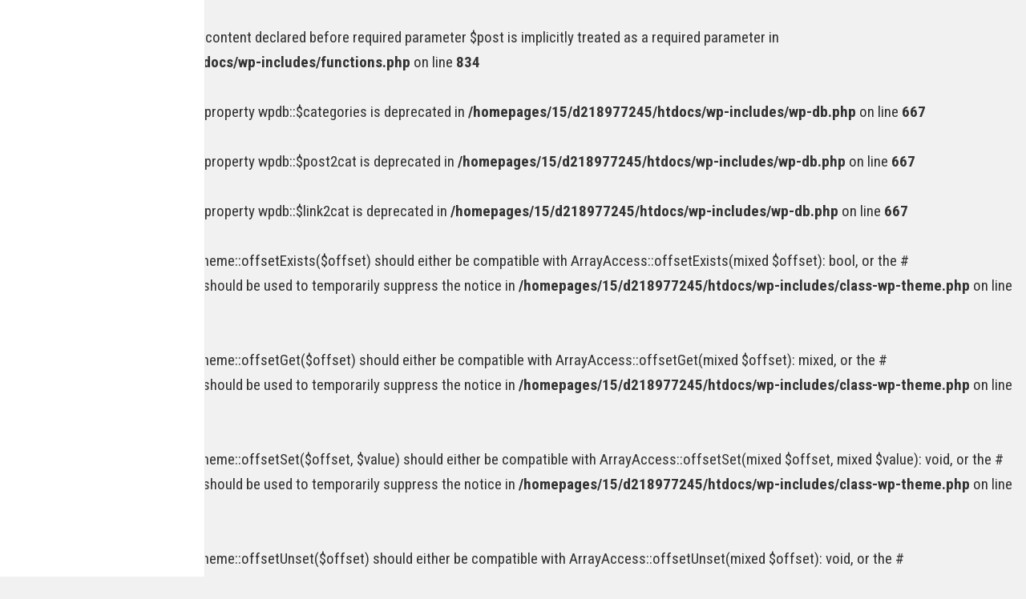

--- FILE ---
content_type: text/html; charset=UTF-8
request_url: http://www.islamscifi.com/tag/arab-science-fiction/
body_size: 6576
content:
<br />
<b>Deprecated</b>:  Optional parameter $content declared before required parameter $post is implicitly treated as a required parameter in <b>/homepages/15/d218977245/htdocs/wp-includes/functions.php</b> on line <b>834</b><br />
<br />
<b>Deprecated</b>:  Creation of dynamic property wpdb::$categories is deprecated in <b>/homepages/15/d218977245/htdocs/wp-includes/wp-db.php</b> on line <b>667</b><br />
<br />
<b>Deprecated</b>:  Creation of dynamic property wpdb::$post2cat is deprecated in <b>/homepages/15/d218977245/htdocs/wp-includes/wp-db.php</b> on line <b>667</b><br />
<br />
<b>Deprecated</b>:  Creation of dynamic property wpdb::$link2cat is deprecated in <b>/homepages/15/d218977245/htdocs/wp-includes/wp-db.php</b> on line <b>667</b><br />
<br />
<b>Deprecated</b>:  Return type of WP_Theme::offsetExists($offset) should either be compatible with ArrayAccess::offsetExists(mixed $offset): bool, or the #[\ReturnTypeWillChange] attribute should be used to temporarily suppress the notice in <b>/homepages/15/d218977245/htdocs/wp-includes/class-wp-theme.php</b> on line <b>554</b><br />
<br />
<b>Deprecated</b>:  Return type of WP_Theme::offsetGet($offset) should either be compatible with ArrayAccess::offsetGet(mixed $offset): mixed, or the #[\ReturnTypeWillChange] attribute should be used to temporarily suppress the notice in <b>/homepages/15/d218977245/htdocs/wp-includes/class-wp-theme.php</b> on line <b>595</b><br />
<br />
<b>Deprecated</b>:  Return type of WP_Theme::offsetSet($offset, $value) should either be compatible with ArrayAccess::offsetSet(mixed $offset, mixed $value): void, or the #[\ReturnTypeWillChange] attribute should be used to temporarily suppress the notice in <b>/homepages/15/d218977245/htdocs/wp-includes/class-wp-theme.php</b> on line <b>533</b><br />
<br />
<b>Deprecated</b>:  Return type of WP_Theme::offsetUnset($offset) should either be compatible with ArrayAccess::offsetUnset(mixed $offset): void, or the #[\ReturnTypeWillChange] attribute should be used to temporarily suppress the notice in <b>/homepages/15/d218977245/htdocs/wp-includes/class-wp-theme.php</b> on line <b>542</b><br />
<br />
<b>Warning</b>:  Private methods cannot be final as they are never overridden by other classes in <b>/homepages/15/d218977245/htdocs/wp-includes/class-wp-session-tokens.php</b> on line <b>69</b><br />
<br />
<b>Deprecated</b>:  Using ${var} in strings is deprecated, use {$var} instead in <b>/homepages/15/d218977245/htdocs/wp-includes/comment-template.php</b> on line <b>1716</b><br />
<br />
<b>Deprecated</b>:  Optional parameter $object_id declared before required parameter $taxonomy is implicitly treated as a required parameter in <b>/homepages/15/d218977245/htdocs/wp-includes/nav-menu.php</b> on line <b>1061</b><br />
<br />
<b>Deprecated</b>:  Return type of WP_REST_Request::offsetExists($offset) should either be compatible with ArrayAccess::offsetExists(mixed $offset): bool, or the #[\ReturnTypeWillChange] attribute should be used to temporarily suppress the notice in <b>/homepages/15/d218977245/htdocs/wp-includes/rest-api/class-wp-rest-request.php</b> on line <b>920</b><br />
<br />
<b>Deprecated</b>:  Return type of WP_REST_Request::offsetGet($offset) should either be compatible with ArrayAccess::offsetGet(mixed $offset): mixed, or the #[\ReturnTypeWillChange] attribute should be used to temporarily suppress the notice in <b>/homepages/15/d218977245/htdocs/wp-includes/rest-api/class-wp-rest-request.php</b> on line <b>940</b><br />
<br />
<b>Deprecated</b>:  Return type of WP_REST_Request::offsetSet($offset, $value) should either be compatible with ArrayAccess::offsetSet(mixed $offset, mixed $value): void, or the #[\ReturnTypeWillChange] attribute should be used to temporarily suppress the notice in <b>/homepages/15/d218977245/htdocs/wp-includes/rest-api/class-wp-rest-request.php</b> on line <b>952</b><br />
<br />
<b>Deprecated</b>:  Return type of WP_REST_Request::offsetUnset($offset) should either be compatible with ArrayAccess::offsetUnset(mixed $offset): void, or the #[\ReturnTypeWillChange] attribute should be used to temporarily suppress the notice in <b>/homepages/15/d218977245/htdocs/wp-includes/rest-api/class-wp-rest-request.php</b> on line <b>963</b><br />
<br />
<b>Deprecated</b>:  Optional parameter $block_name declared before required parameter $block_content is implicitly treated as a required parameter in <b>/homepages/15/d218977245/htdocs/wp-includes/blocks.php</b> on line <b>191</b><br />
<br />
<b>Deprecated</b>:  Creation of dynamic property WP_Block_Type::$category is deprecated in <b>/homepages/15/d218977245/htdocs/wp-includes/class-wp-block-type.php</b> on line <b>189</b><br />
<br />
<b>Deprecated</b>:  Creation of dynamic property WP_Block_Type::$category is deprecated in <b>/homepages/15/d218977245/htdocs/wp-includes/class-wp-block-type.php</b> on line <b>189</b><br />
<br />
<b>Deprecated</b>:  Creation of dynamic property WP_Block_Type::$icon is deprecated in <b>/homepages/15/d218977245/htdocs/wp-includes/class-wp-block-type.php</b> on line <b>189</b><br />
<br />
<b>Deprecated</b>:  trim(): Passing null to parameter #1 ($string) of type string is deprecated in <b>/homepages/15/d218977245/htdocs/wp-includes/class-wp.php</b> on line <b>173</b><br />
<br />
<b>Deprecated</b>:  ltrim(): Passing null to parameter #1 ($string) of type string is deprecated in <b>/homepages/15/d218977245/htdocs/wp-includes/wp-db.php</b> on line <b>2975</b><br />
<br />
<b>Deprecated</b>:  Creation of dynamic property WP_Term::$object_id is deprecated in <b>/homepages/15/d218977245/htdocs/wp-includes/class-wp-term.php</b> on line <b>198</b><br />
<br />
<b>Deprecated</b>:  Creation of dynamic property WP_Term::$object_id is deprecated in <b>/homepages/15/d218977245/htdocs/wp-includes/class-wp-term.php</b> on line <b>198</b><br />
<br />
<b>Deprecated</b>:  Creation of dynamic property WP_Term::$object_id is deprecated in <b>/homepages/15/d218977245/htdocs/wp-includes/class-wp-term.php</b> on line <b>198</b><br />
<br />
<b>Deprecated</b>:  Creation of dynamic property WP_Term::$object_id is deprecated in <b>/homepages/15/d218977245/htdocs/wp-includes/class-wp-term.php</b> on line <b>198</b><br />
<br />
<b>Deprecated</b>:  Creation of dynamic property WP_Term::$object_id is deprecated in <b>/homepages/15/d218977245/htdocs/wp-includes/class-wp-term.php</b> on line <b>198</b><br />
<br />
<b>Deprecated</b>:  Creation of dynamic property WP_Term::$object_id is deprecated in <b>/homepages/15/d218977245/htdocs/wp-includes/class-wp-term.php</b> on line <b>198</b><br />
<br />
<b>Deprecated</b>:  Creation of dynamic property WP_Term::$object_id is deprecated in <b>/homepages/15/d218977245/htdocs/wp-includes/class-wp-term.php</b> on line <b>198</b><br />
<br />
<b>Deprecated</b>:  Creation of dynamic property WP_Term::$object_id is deprecated in <b>/homepages/15/d218977245/htdocs/wp-includes/class-wp-term.php</b> on line <b>198</b><br />
<br />
<b>Deprecated</b>:  Creation of dynamic property WP_Term::$object_id is deprecated in <b>/homepages/15/d218977245/htdocs/wp-includes/class-wp-term.php</b> on line <b>198</b><br />
<br />
<b>Deprecated</b>:  Creation of dynamic property WP_Term::$object_id is deprecated in <b>/homepages/15/d218977245/htdocs/wp-includes/class-wp-term.php</b> on line <b>198</b><br />
<br />
<b>Deprecated</b>:  Creation of dynamic property WP_Term::$object_id is deprecated in <b>/homepages/15/d218977245/htdocs/wp-includes/class-wp-term.php</b> on line <b>198</b><br />
<br />
<b>Deprecated</b>:  Creation of dynamic property WP_Term::$object_id is deprecated in <b>/homepages/15/d218977245/htdocs/wp-includes/class-wp-term.php</b> on line <b>198</b><br />
<br />
<b>Deprecated</b>:  Creation of dynamic property WP_Term::$object_id is deprecated in <b>/homepages/15/d218977245/htdocs/wp-includes/class-wp-term.php</b> on line <b>198</b><br />
<br />
<b>Deprecated</b>:  Creation of dynamic property WP_Term::$object_id is deprecated in <b>/homepages/15/d218977245/htdocs/wp-includes/class-wp-term.php</b> on line <b>198</b><br />
<br />
<b>Deprecated</b>:  Creation of dynamic property WP_Term::$object_id is deprecated in <b>/homepages/15/d218977245/htdocs/wp-includes/class-wp-term.php</b> on line <b>198</b><br />
<br />
<b>Deprecated</b>:  Creation of dynamic property WP_Term::$object_id is deprecated in <b>/homepages/15/d218977245/htdocs/wp-includes/class-wp-term.php</b> on line <b>198</b><br />
<br />
<b>Deprecated</b>:  Creation of dynamic property WP_Term::$object_id is deprecated in <b>/homepages/15/d218977245/htdocs/wp-includes/class-wp-term.php</b> on line <b>198</b><br />
<br />
<b>Deprecated</b>:  Creation of dynamic property WP_Post::$post_category is deprecated in <b>/homepages/15/d218977245/htdocs/wp-includes/class-wp-post.php</b> on line <b>266</b><br />
<br />
<b>Deprecated</b>:  Creation of dynamic property WP_Post::$post_category is deprecated in <b>/homepages/15/d218977245/htdocs/wp-includes/class-wp-post.php</b> on line <b>266</b><br />
<!DOCTYPE html>
<html lang="en-US" class="no-js">
<head>
	<meta charset="UTF-8">
	<meta name="viewport" content="width=device-width">
	<link rel="profile" href="http://gmpg.org/xfn/11">
	<link rel="pingback" href="http://www.islamscifi.com/xmlrpc.php">
		<meta name = "viewport" content = "user-scalable=no, width=device-width">
		<meta name="apple-mobile-web-app-capable" content="yes" />
	<script>(function(html){html.className = html.className.replace(/\bno-js\b/,'js')})(document.documentElement);</script>
<title>Page not found &#8211; Islam and Science Fiction</title>
<link rel='dns-prefetch' href='//www.islamscifi.com' />
<link rel='dns-prefetch' href='//fonts.googleapis.com' />
<link rel='dns-prefetch' href='//s.w.org' />
<link rel="alternate" type="application/rss+xml" title="Islam and Science Fiction &raquo; Feed" href="http://www.islamscifi.com/feed/" />
<link rel="alternate" type="application/rss+xml" title="Islam and Science Fiction &raquo; Comments Feed" href="http://www.islamscifi.com/comments/feed/" />
		<script type="text/javascript">
			window._wpemojiSettings = {"baseUrl":"https:\/\/s.w.org\/images\/core\/emoji\/12.0.0-1\/72x72\/","ext":".png","svgUrl":"https:\/\/s.w.org\/images\/core\/emoji\/12.0.0-1\/svg\/","svgExt":".svg","source":{"concatemoji":"http:\/\/www.islamscifi.com\/wp-includes\/js\/wp-emoji-release.min.js?ver=5.4.18"}};
			/*! This file is auto-generated */
			!function(e,a,t){var n,r,o,i=a.createElement("canvas"),p=i.getContext&&i.getContext("2d");function s(e,t){var a=String.fromCharCode;p.clearRect(0,0,i.width,i.height),p.fillText(a.apply(this,e),0,0);e=i.toDataURL();return p.clearRect(0,0,i.width,i.height),p.fillText(a.apply(this,t),0,0),e===i.toDataURL()}function c(e){var t=a.createElement("script");t.src=e,t.defer=t.type="text/javascript",a.getElementsByTagName("head")[0].appendChild(t)}for(o=Array("flag","emoji"),t.supports={everything:!0,everythingExceptFlag:!0},r=0;r<o.length;r++)t.supports[o[r]]=function(e){if(!p||!p.fillText)return!1;switch(p.textBaseline="top",p.font="600 32px Arial",e){case"flag":return s([127987,65039,8205,9895,65039],[127987,65039,8203,9895,65039])?!1:!s([55356,56826,55356,56819],[55356,56826,8203,55356,56819])&&!s([55356,57332,56128,56423,56128,56418,56128,56421,56128,56430,56128,56423,56128,56447],[55356,57332,8203,56128,56423,8203,56128,56418,8203,56128,56421,8203,56128,56430,8203,56128,56423,8203,56128,56447]);case"emoji":return!s([55357,56424,55356,57342,8205,55358,56605,8205,55357,56424,55356,57340],[55357,56424,55356,57342,8203,55358,56605,8203,55357,56424,55356,57340])}return!1}(o[r]),t.supports.everything=t.supports.everything&&t.supports[o[r]],"flag"!==o[r]&&(t.supports.everythingExceptFlag=t.supports.everythingExceptFlag&&t.supports[o[r]]);t.supports.everythingExceptFlag=t.supports.everythingExceptFlag&&!t.supports.flag,t.DOMReady=!1,t.readyCallback=function(){t.DOMReady=!0},t.supports.everything||(n=function(){t.readyCallback()},a.addEventListener?(a.addEventListener("DOMContentLoaded",n,!1),e.addEventListener("load",n,!1)):(e.attachEvent("onload",n),a.attachEvent("onreadystatechange",function(){"complete"===a.readyState&&t.readyCallback()})),(n=t.source||{}).concatemoji?c(n.concatemoji):n.wpemoji&&n.twemoji&&(c(n.twemoji),c(n.wpemoji)))}(window,document,window._wpemojiSettings);
		</script>
		<style type="text/css">
img.wp-smiley,
img.emoji {
	display: inline !important;
	border: none !important;
	box-shadow: none !important;
	height: 1em !important;
	width: 1em !important;
	margin: 0 .07em !important;
	vertical-align: -0.1em !important;
	background: none !important;
	padding: 0 !important;
}
</style>
	<link rel='stylesheet' id='wp-block-library-css'  href='http://www.islamscifi.com/wp-includes/css/dist/block-library/style.min.css?ver=5.4.18' type='text/css' media='all' />
<link rel='stylesheet' id='diamond-googleFonts-css'  href='//fonts.googleapis.com/css?family=Roboto+Condensed%3A400%2C300%2C700&#038;ver=5.4.18' type='text/css' media='all' />
<link rel='stylesheet' id='diamond-genericons-css'  href='http://www.islamscifi.com/wp-content/themes/diamond/genericons/genericons.css?ver=3.2' type='text/css' media='all' />
<link rel='stylesheet' id='diamond-font-awesome-css'  href='http://www.islamscifi.com/wp-content/themes/diamond/font-awesome/font-awesome.css?ver=3.2' type='text/css' media='all' />
<link rel='stylesheet' id='diamond-style-css'  href='http://www.islamscifi.com/wp-content/themes/diamond/style.css?ver=5.4.18' type='text/css' media='all' />
<!--[if lt IE 9]>
<link rel='stylesheet' id='diamond-ie-css'  href='http://www.islamscifi.com/wp-content/themes/diamond/css/ie.css?ver=20141010' type='text/css' media='all' />
<![endif]-->
<!--[if lt IE 8]>
<link rel='stylesheet' id='diamond-ie7-css'  href='http://www.islamscifi.com/wp-content/themes/diamond/css/ie7.css?ver=20141010' type='text/css' media='all' />
<![endif]-->
<script type='text/javascript' src='http://www.islamscifi.com/wp-includes/js/jquery/jquery.js?ver=1.12.4-wp'></script>
<script type='text/javascript' src='http://www.islamscifi.com/wp-includes/js/jquery/jquery-migrate.min.js?ver=1.4.1'></script>
<script type='text/javascript' src='http://www.islamscifi.com/wp-content/themes/diamond/js/menu.js?ver=20151014'></script>
<link rel='https://api.w.org/' href='http://www.islamscifi.com/wp-json/' />
<link rel="EditURI" type="application/rsd+xml" title="RSD" href="http://www.islamscifi.com/xmlrpc.php?rsd" />
<link rel="wlwmanifest" type="application/wlwmanifest+xml" href="http://www.islamscifi.com/wp-includes/wlwmanifest.xml" /> 
<meta name="generator" content="WordPress 5.4.18" />
</head>

<body class="error404">
<div id="page" class="hfeed site">
	<a class="skip-link screen-reader-text" href="#content">Skip to content</a>

	<div id="sidebar" class="sidebar">
		<header id="masthead" class="site-header" role="banner">
			<div class="site-branding">
				                <h1 class="site-title"><a href="http://www.islamscifi.com/" rel="home">Islam and Science Fiction</a></h1>
                <p class="site-description">On Science Fiction, Islam and Muslims</p>
                				<button class="secondary-toggle">Menu and widgets</button>
			</div><!-- .site-branding -->
		</header><!-- .site-header -->
			<div id="secondary" class="secondary">

					<nav id="site-navigation" class="main-navigation" role="navigation">
				<br />
<b>Deprecated</b>:  ltrim(): Passing null to parameter #1 ($string) of type string is deprecated in <b>/homepages/15/d218977245/htdocs/wp-includes/wp-db.php</b> on line <b>2975</b><br />
<br />
<b>Deprecated</b>:  Creation of dynamic property WP_Post::$post_category is deprecated in <b>/homepages/15/d218977245/htdocs/wp-includes/class-wp-post.php</b> on line <b>266</b><br />
<br />
<b>Deprecated</b>:  Creation of dynamic property WP_Post::$post_category is deprecated in <b>/homepages/15/d218977245/htdocs/wp-includes/class-wp-post.php</b> on line <b>266</b><br />
<br />
<b>Deprecated</b>:  Creation of dynamic property WP_Post::$post_category is deprecated in <b>/homepages/15/d218977245/htdocs/wp-includes/class-wp-post.php</b> on line <b>266</b><br />
<br />
<b>Deprecated</b>:  Creation of dynamic property WP_Post::$post_category is deprecated in <b>/homepages/15/d218977245/htdocs/wp-includes/class-wp-post.php</b> on line <b>266</b><br />
<br />
<b>Deprecated</b>:  Creation of dynamic property WP_Post::$post_category is deprecated in <b>/homepages/15/d218977245/htdocs/wp-includes/class-wp-post.php</b> on line <b>266</b><br />
<br />
<b>Deprecated</b>:  Creation of dynamic property WP_Post::$post_category is deprecated in <b>/homepages/15/d218977245/htdocs/wp-includes/class-wp-post.php</b> on line <b>266</b><br />
<br />
<b>Deprecated</b>:  Creation of dynamic property WP_Post::$post_category is deprecated in <b>/homepages/15/d218977245/htdocs/wp-includes/class-wp-post.php</b> on line <b>266</b><br />
<br />
<b>Deprecated</b>:  Creation of dynamic property WP_Post::$post_category is deprecated in <b>/homepages/15/d218977245/htdocs/wp-includes/class-wp-post.php</b> on line <b>266</b><br />
<br />
<b>Deprecated</b>:  Creation of dynamic property WP_Post::$post_category is deprecated in <b>/homepages/15/d218977245/htdocs/wp-includes/class-wp-post.php</b> on line <b>266</b><br />
<br />
<b>Deprecated</b>:  Creation of dynamic property WP_Post::$post_category is deprecated in <b>/homepages/15/d218977245/htdocs/wp-includes/class-wp-post.php</b> on line <b>266</b><br />
<br />
<b>Deprecated</b>:  Creation of dynamic property WP_Post::$db_id is deprecated in <b>/homepages/15/d218977245/htdocs/wp-includes/nav-menu.php</b> on line <b>810</b><br />
<br />
<b>Deprecated</b>:  Creation of dynamic property WP_Post::$menu_item_parent is deprecated in <b>/homepages/15/d218977245/htdocs/wp-includes/nav-menu.php</b> on line <b>811</b><br />
<br />
<b>Deprecated</b>:  Creation of dynamic property WP_Post::$object_id is deprecated in <b>/homepages/15/d218977245/htdocs/wp-includes/nav-menu.php</b> on line <b>812</b><br />
<br />
<b>Deprecated</b>:  Creation of dynamic property WP_Post::$object is deprecated in <b>/homepages/15/d218977245/htdocs/wp-includes/nav-menu.php</b> on line <b>813</b><br />
<br />
<b>Deprecated</b>:  Creation of dynamic property WP_Post::$type is deprecated in <b>/homepages/15/d218977245/htdocs/wp-includes/nav-menu.php</b> on line <b>814</b><br />
<br />
<b>Deprecated</b>:  Creation of dynamic property WP_Post::$type_label is deprecated in <b>/homepages/15/d218977245/htdocs/wp-includes/nav-menu.php</b> on line <b>819</b><br />
<br />
<b>Deprecated</b>:  Creation of dynamic property WP_Post::$post_category is deprecated in <b>/homepages/15/d218977245/htdocs/wp-includes/class-wp-post.php</b> on line <b>266</b><br />
<br />
<b>Deprecated</b>:  Creation of dynamic property WP_Post::$post_category is deprecated in <b>/homepages/15/d218977245/htdocs/wp-includes/class-wp-post.php</b> on line <b>266</b><br />
<br />
<b>Deprecated</b>:  Creation of dynamic property WP_Post::$post_category is deprecated in <b>/homepages/15/d218977245/htdocs/wp-includes/class-wp-post.php</b> on line <b>266</b><br />
<br />
<b>Deprecated</b>:  Creation of dynamic property WP_Post::$url is deprecated in <b>/homepages/15/d218977245/htdocs/wp-includes/nav-menu.php</b> on line <b>840</b><br />
<br />
<b>Deprecated</b>:  Creation of dynamic property WP_Post::$title is deprecated in <b>/homepages/15/d218977245/htdocs/wp-includes/nav-menu.php</b> on line <b>854</b><br />
<br />
<b>Deprecated</b>:  Creation of dynamic property WP_Post::$target is deprecated in <b>/homepages/15/d218977245/htdocs/wp-includes/nav-menu.php</b> on line <b>904</b><br />
<br />
<b>Deprecated</b>:  Creation of dynamic property WP_Post::$attr_title is deprecated in <b>/homepages/15/d218977245/htdocs/wp-includes/nav-menu.php</b> on line <b>913</b><br />
<br />
<b>Deprecated</b>:  Creation of dynamic property WP_Post::$description is deprecated in <b>/homepages/15/d218977245/htdocs/wp-includes/nav-menu.php</b> on line <b>923</b><br />
<br />
<b>Deprecated</b>:  Creation of dynamic property WP_Post::$classes is deprecated in <b>/homepages/15/d218977245/htdocs/wp-includes/nav-menu.php</b> on line <b>926</b><br />
<br />
<b>Deprecated</b>:  Creation of dynamic property WP_Post::$xfn is deprecated in <b>/homepages/15/d218977245/htdocs/wp-includes/nav-menu.php</b> on line <b>927</b><br />
<br />
<b>Deprecated</b>:  Creation of dynamic property WP_Post::$db_id is deprecated in <b>/homepages/15/d218977245/htdocs/wp-includes/nav-menu.php</b> on line <b>810</b><br />
<br />
<b>Deprecated</b>:  Creation of dynamic property WP_Post::$menu_item_parent is deprecated in <b>/homepages/15/d218977245/htdocs/wp-includes/nav-menu.php</b> on line <b>811</b><br />
<br />
<b>Deprecated</b>:  Creation of dynamic property WP_Post::$object_id is deprecated in <b>/homepages/15/d218977245/htdocs/wp-includes/nav-menu.php</b> on line <b>812</b><br />
<br />
<b>Deprecated</b>:  Creation of dynamic property WP_Post::$object is deprecated in <b>/homepages/15/d218977245/htdocs/wp-includes/nav-menu.php</b> on line <b>813</b><br />
<br />
<b>Deprecated</b>:  Creation of dynamic property WP_Post::$type is deprecated in <b>/homepages/15/d218977245/htdocs/wp-includes/nav-menu.php</b> on line <b>814</b><br />
<br />
<b>Deprecated</b>:  Creation of dynamic property WP_Post::$type_label is deprecated in <b>/homepages/15/d218977245/htdocs/wp-includes/nav-menu.php</b> on line <b>819</b><br />
<br />
<b>Deprecated</b>:  Creation of dynamic property WP_Post::$post_category is deprecated in <b>/homepages/15/d218977245/htdocs/wp-includes/class-wp-post.php</b> on line <b>266</b><br />
<br />
<b>Deprecated</b>:  Creation of dynamic property WP_Post::$post_category is deprecated in <b>/homepages/15/d218977245/htdocs/wp-includes/class-wp-post.php</b> on line <b>266</b><br />
<br />
<b>Deprecated</b>:  Creation of dynamic property WP_Post::$post_category is deprecated in <b>/homepages/15/d218977245/htdocs/wp-includes/class-wp-post.php</b> on line <b>266</b><br />
<br />
<b>Deprecated</b>:  Creation of dynamic property WP_Post::$url is deprecated in <b>/homepages/15/d218977245/htdocs/wp-includes/nav-menu.php</b> on line <b>840</b><br />
<br />
<b>Deprecated</b>:  Creation of dynamic property WP_Post::$title is deprecated in <b>/homepages/15/d218977245/htdocs/wp-includes/nav-menu.php</b> on line <b>854</b><br />
<br />
<b>Deprecated</b>:  Creation of dynamic property WP_Post::$target is deprecated in <b>/homepages/15/d218977245/htdocs/wp-includes/nav-menu.php</b> on line <b>904</b><br />
<br />
<b>Deprecated</b>:  Creation of dynamic property WP_Post::$attr_title is deprecated in <b>/homepages/15/d218977245/htdocs/wp-includes/nav-menu.php</b> on line <b>913</b><br />
<br />
<b>Deprecated</b>:  Creation of dynamic property WP_Post::$description is deprecated in <b>/homepages/15/d218977245/htdocs/wp-includes/nav-menu.php</b> on line <b>923</b><br />
<br />
<b>Deprecated</b>:  Creation of dynamic property WP_Post::$classes is deprecated in <b>/homepages/15/d218977245/htdocs/wp-includes/nav-menu.php</b> on line <b>926</b><br />
<br />
<b>Deprecated</b>:  Creation of dynamic property WP_Post::$xfn is deprecated in <b>/homepages/15/d218977245/htdocs/wp-includes/nav-menu.php</b> on line <b>927</b><br />
<br />
<b>Deprecated</b>:  Creation of dynamic property WP_Post::$db_id is deprecated in <b>/homepages/15/d218977245/htdocs/wp-includes/nav-menu.php</b> on line <b>810</b><br />
<br />
<b>Deprecated</b>:  Creation of dynamic property WP_Post::$menu_item_parent is deprecated in <b>/homepages/15/d218977245/htdocs/wp-includes/nav-menu.php</b> on line <b>811</b><br />
<br />
<b>Deprecated</b>:  Creation of dynamic property WP_Post::$object_id is deprecated in <b>/homepages/15/d218977245/htdocs/wp-includes/nav-menu.php</b> on line <b>812</b><br />
<br />
<b>Deprecated</b>:  Creation of dynamic property WP_Post::$object is deprecated in <b>/homepages/15/d218977245/htdocs/wp-includes/nav-menu.php</b> on line <b>813</b><br />
<br />
<b>Deprecated</b>:  Creation of dynamic property WP_Post::$type is deprecated in <b>/homepages/15/d218977245/htdocs/wp-includes/nav-menu.php</b> on line <b>814</b><br />
<br />
<b>Deprecated</b>:  Creation of dynamic property WP_Post::$type_label is deprecated in <b>/homepages/15/d218977245/htdocs/wp-includes/nav-menu.php</b> on line <b>819</b><br />
<br />
<b>Deprecated</b>:  Creation of dynamic property WP_Post::$post_category is deprecated in <b>/homepages/15/d218977245/htdocs/wp-includes/class-wp-post.php</b> on line <b>266</b><br />
<br />
<b>Deprecated</b>:  Creation of dynamic property WP_Post::$post_category is deprecated in <b>/homepages/15/d218977245/htdocs/wp-includes/class-wp-post.php</b> on line <b>266</b><br />
<br />
<b>Deprecated</b>:  Creation of dynamic property WP_Post::$post_category is deprecated in <b>/homepages/15/d218977245/htdocs/wp-includes/class-wp-post.php</b> on line <b>266</b><br />
<br />
<b>Deprecated</b>:  Creation of dynamic property WP_Post::$url is deprecated in <b>/homepages/15/d218977245/htdocs/wp-includes/nav-menu.php</b> on line <b>840</b><br />
<br />
<b>Deprecated</b>:  Creation of dynamic property WP_Post::$title is deprecated in <b>/homepages/15/d218977245/htdocs/wp-includes/nav-menu.php</b> on line <b>854</b><br />
<br />
<b>Deprecated</b>:  Creation of dynamic property WP_Post::$target is deprecated in <b>/homepages/15/d218977245/htdocs/wp-includes/nav-menu.php</b> on line <b>904</b><br />
<br />
<b>Deprecated</b>:  Creation of dynamic property WP_Post::$attr_title is deprecated in <b>/homepages/15/d218977245/htdocs/wp-includes/nav-menu.php</b> on line <b>913</b><br />
<br />
<b>Deprecated</b>:  Creation of dynamic property WP_Post::$description is deprecated in <b>/homepages/15/d218977245/htdocs/wp-includes/nav-menu.php</b> on line <b>923</b><br />
<br />
<b>Deprecated</b>:  Creation of dynamic property WP_Post::$classes is deprecated in <b>/homepages/15/d218977245/htdocs/wp-includes/nav-menu.php</b> on line <b>926</b><br />
<br />
<b>Deprecated</b>:  Creation of dynamic property WP_Post::$xfn is deprecated in <b>/homepages/15/d218977245/htdocs/wp-includes/nav-menu.php</b> on line <b>927</b><br />
<br />
<b>Deprecated</b>:  Creation of dynamic property WP_Post::$db_id is deprecated in <b>/homepages/15/d218977245/htdocs/wp-includes/nav-menu.php</b> on line <b>810</b><br />
<br />
<b>Deprecated</b>:  Creation of dynamic property WP_Post::$menu_item_parent is deprecated in <b>/homepages/15/d218977245/htdocs/wp-includes/nav-menu.php</b> on line <b>811</b><br />
<br />
<b>Deprecated</b>:  Creation of dynamic property WP_Post::$object_id is deprecated in <b>/homepages/15/d218977245/htdocs/wp-includes/nav-menu.php</b> on line <b>812</b><br />
<br />
<b>Deprecated</b>:  Creation of dynamic property WP_Post::$object is deprecated in <b>/homepages/15/d218977245/htdocs/wp-includes/nav-menu.php</b> on line <b>813</b><br />
<br />
<b>Deprecated</b>:  Creation of dynamic property WP_Post::$type is deprecated in <b>/homepages/15/d218977245/htdocs/wp-includes/nav-menu.php</b> on line <b>814</b><br />
<br />
<b>Deprecated</b>:  Creation of dynamic property WP_Post::$type_label is deprecated in <b>/homepages/15/d218977245/htdocs/wp-includes/nav-menu.php</b> on line <b>819</b><br />
<br />
<b>Deprecated</b>:  Creation of dynamic property WP_Post::$post_category is deprecated in <b>/homepages/15/d218977245/htdocs/wp-includes/class-wp-post.php</b> on line <b>266</b><br />
<br />
<b>Deprecated</b>:  Creation of dynamic property WP_Post::$post_category is deprecated in <b>/homepages/15/d218977245/htdocs/wp-includes/class-wp-post.php</b> on line <b>266</b><br />
<br />
<b>Deprecated</b>:  Creation of dynamic property WP_Post::$post_category is deprecated in <b>/homepages/15/d218977245/htdocs/wp-includes/class-wp-post.php</b> on line <b>266</b><br />
<br />
<b>Deprecated</b>:  Creation of dynamic property WP_Post::$url is deprecated in <b>/homepages/15/d218977245/htdocs/wp-includes/nav-menu.php</b> on line <b>840</b><br />
<br />
<b>Deprecated</b>:  Creation of dynamic property WP_Post::$title is deprecated in <b>/homepages/15/d218977245/htdocs/wp-includes/nav-menu.php</b> on line <b>854</b><br />
<br />
<b>Deprecated</b>:  Creation of dynamic property WP_Post::$target is deprecated in <b>/homepages/15/d218977245/htdocs/wp-includes/nav-menu.php</b> on line <b>904</b><br />
<br />
<b>Deprecated</b>:  Creation of dynamic property WP_Post::$attr_title is deprecated in <b>/homepages/15/d218977245/htdocs/wp-includes/nav-menu.php</b> on line <b>913</b><br />
<br />
<b>Deprecated</b>:  Creation of dynamic property WP_Post::$description is deprecated in <b>/homepages/15/d218977245/htdocs/wp-includes/nav-menu.php</b> on line <b>923</b><br />
<br />
<b>Deprecated</b>:  Creation of dynamic property WP_Post::$classes is deprecated in <b>/homepages/15/d218977245/htdocs/wp-includes/nav-menu.php</b> on line <b>926</b><br />
<br />
<b>Deprecated</b>:  Creation of dynamic property WP_Post::$xfn is deprecated in <b>/homepages/15/d218977245/htdocs/wp-includes/nav-menu.php</b> on line <b>927</b><br />
<br />
<b>Deprecated</b>:  Creation of dynamic property WP_Post::$db_id is deprecated in <b>/homepages/15/d218977245/htdocs/wp-includes/nav-menu.php</b> on line <b>810</b><br />
<br />
<b>Deprecated</b>:  Creation of dynamic property WP_Post::$menu_item_parent is deprecated in <b>/homepages/15/d218977245/htdocs/wp-includes/nav-menu.php</b> on line <b>811</b><br />
<br />
<b>Deprecated</b>:  Creation of dynamic property WP_Post::$object_id is deprecated in <b>/homepages/15/d218977245/htdocs/wp-includes/nav-menu.php</b> on line <b>812</b><br />
<br />
<b>Deprecated</b>:  Creation of dynamic property WP_Post::$object is deprecated in <b>/homepages/15/d218977245/htdocs/wp-includes/nav-menu.php</b> on line <b>813</b><br />
<br />
<b>Deprecated</b>:  Creation of dynamic property WP_Post::$type is deprecated in <b>/homepages/15/d218977245/htdocs/wp-includes/nav-menu.php</b> on line <b>814</b><br />
<br />
<b>Deprecated</b>:  Creation of dynamic property WP_Post::$type_label is deprecated in <b>/homepages/15/d218977245/htdocs/wp-includes/nav-menu.php</b> on line <b>819</b><br />
<br />
<b>Deprecated</b>:  Creation of dynamic property WP_Post::$post_category is deprecated in <b>/homepages/15/d218977245/htdocs/wp-includes/class-wp-post.php</b> on line <b>266</b><br />
<br />
<b>Deprecated</b>:  Creation of dynamic property WP_Post::$post_category is deprecated in <b>/homepages/15/d218977245/htdocs/wp-includes/class-wp-post.php</b> on line <b>266</b><br />
<br />
<b>Deprecated</b>:  Creation of dynamic property WP_Post::$post_category is deprecated in <b>/homepages/15/d218977245/htdocs/wp-includes/class-wp-post.php</b> on line <b>266</b><br />
<br />
<b>Deprecated</b>:  Creation of dynamic property WP_Post::$url is deprecated in <b>/homepages/15/d218977245/htdocs/wp-includes/nav-menu.php</b> on line <b>840</b><br />
<br />
<b>Deprecated</b>:  Creation of dynamic property WP_Post::$title is deprecated in <b>/homepages/15/d218977245/htdocs/wp-includes/nav-menu.php</b> on line <b>854</b><br />
<br />
<b>Deprecated</b>:  Creation of dynamic property WP_Post::$target is deprecated in <b>/homepages/15/d218977245/htdocs/wp-includes/nav-menu.php</b> on line <b>904</b><br />
<br />
<b>Deprecated</b>:  Creation of dynamic property WP_Post::$attr_title is deprecated in <b>/homepages/15/d218977245/htdocs/wp-includes/nav-menu.php</b> on line <b>913</b><br />
<br />
<b>Deprecated</b>:  Creation of dynamic property WP_Post::$description is deprecated in <b>/homepages/15/d218977245/htdocs/wp-includes/nav-menu.php</b> on line <b>923</b><br />
<br />
<b>Deprecated</b>:  Creation of dynamic property WP_Post::$classes is deprecated in <b>/homepages/15/d218977245/htdocs/wp-includes/nav-menu.php</b> on line <b>926</b><br />
<br />
<b>Deprecated</b>:  Creation of dynamic property WP_Post::$xfn is deprecated in <b>/homepages/15/d218977245/htdocs/wp-includes/nav-menu.php</b> on line <b>927</b><br />
<br />
<b>Deprecated</b>:  Creation of dynamic property WP_Post::$current is deprecated in <b>/homepages/15/d218977245/htdocs/wp-includes/nav-menu-template.php</b> on line <b>375</b><br />
<br />
<b>Deprecated</b>:  Creation of dynamic property WP_Post::$current is deprecated in <b>/homepages/15/d218977245/htdocs/wp-includes/nav-menu-template.php</b> on line <b>375</b><br />
<br />
<b>Deprecated</b>:  Creation of dynamic property WP_Post::$current is deprecated in <b>/homepages/15/d218977245/htdocs/wp-includes/nav-menu-template.php</b> on line <b>375</b><br />
<br />
<b>Deprecated</b>:  Creation of dynamic property WP_Post::$current is deprecated in <b>/homepages/15/d218977245/htdocs/wp-includes/nav-menu-template.php</b> on line <b>375</b><br />
<br />
<b>Deprecated</b>:  Creation of dynamic property WP_Post::$current is deprecated in <b>/homepages/15/d218977245/htdocs/wp-includes/nav-menu-template.php</b> on line <b>375</b><br />
<br />
<b>Deprecated</b>:  Creation of dynamic property WP_Post::$current_item_ancestor is deprecated in <b>/homepages/15/d218977245/htdocs/wp-includes/nav-menu-template.php</b> on line <b>514</b><br />
<br />
<b>Deprecated</b>:  Creation of dynamic property WP_Post::$current_item_parent is deprecated in <b>/homepages/15/d218977245/htdocs/wp-includes/nav-menu-template.php</b> on line <b>515</b><br />
<br />
<b>Deprecated</b>:  Creation of dynamic property WP_Post::$current_item_ancestor is deprecated in <b>/homepages/15/d218977245/htdocs/wp-includes/nav-menu-template.php</b> on line <b>514</b><br />
<br />
<b>Deprecated</b>:  Creation of dynamic property WP_Post::$current_item_parent is deprecated in <b>/homepages/15/d218977245/htdocs/wp-includes/nav-menu-template.php</b> on line <b>515</b><br />
<br />
<b>Deprecated</b>:  Creation of dynamic property WP_Post::$current_item_ancestor is deprecated in <b>/homepages/15/d218977245/htdocs/wp-includes/nav-menu-template.php</b> on line <b>514</b><br />
<br />
<b>Deprecated</b>:  Creation of dynamic property WP_Post::$current_item_parent is deprecated in <b>/homepages/15/d218977245/htdocs/wp-includes/nav-menu-template.php</b> on line <b>515</b><br />
<br />
<b>Deprecated</b>:  Creation of dynamic property WP_Post::$current_item_ancestor is deprecated in <b>/homepages/15/d218977245/htdocs/wp-includes/nav-menu-template.php</b> on line <b>514</b><br />
<br />
<b>Deprecated</b>:  Creation of dynamic property WP_Post::$current_item_parent is deprecated in <b>/homepages/15/d218977245/htdocs/wp-includes/nav-menu-template.php</b> on line <b>515</b><br />
<br />
<b>Deprecated</b>:  Creation of dynamic property WP_Post::$current_item_ancestor is deprecated in <b>/homepages/15/d218977245/htdocs/wp-includes/nav-menu-template.php</b> on line <b>514</b><br />
<br />
<b>Deprecated</b>:  Creation of dynamic property WP_Post::$current_item_parent is deprecated in <b>/homepages/15/d218977245/htdocs/wp-includes/nav-menu-template.php</b> on line <b>515</b><br />
<div class="menu-mainmenu-container"><ul id="menu-mainmenu" class="nav-menu"><li id="menu-item-2026" class="menu-item menu-item-type-post_type menu-item-object-page menu-item-2026"><a href="http://www.islamscifi.com/about/">About</a></li>
<li id="menu-item-2024" class="menu-item menu-item-type-post_type menu-item-object-page menu-item-2024"><a href="http://www.islamscifi.com/contributors/">Contributors</a></li>
<li id="menu-item-2023" class="menu-item menu-item-type-post_type menu-item-object-page menu-item-2023"><a href="http://www.islamscifi.com/interviews/">Interviews</a></li>
<li id="menu-item-2022" class="menu-item menu-item-type-post_type menu-item-object-page menu-item-2022"><a href="http://www.islamscifi.com/events/">Events</a></li>
<li id="menu-item-2025" class="menu-item menu-item-type-post_type menu-item-object-page menu-item-2025"><a href="http://www.islamscifi.com/contact/">Contact</a></li>
</ul></div>			</nav><!-- .main-navigation -->
		
					<div id="widget-area" class="widget-area" role="complementary">
				<aside id="categories-4" class="widget widget_categories"><h2 class="widget-title">Categories</h2>		<ul>
			<br />
<b>Deprecated</b>:  Creation of dynamic property WP_Term::$cat_ID is deprecated in <b>/homepages/15/d218977245/htdocs/wp-includes/category.php</b> on line <b>357</b><br />
<br />
<b>Deprecated</b>:  Creation of dynamic property WP_Term::$category_count is deprecated in <b>/homepages/15/d218977245/htdocs/wp-includes/category.php</b> on line <b>358</b><br />
<br />
<b>Deprecated</b>:  Creation of dynamic property WP_Term::$category_description is deprecated in <b>/homepages/15/d218977245/htdocs/wp-includes/category.php</b> on line <b>359</b><br />
<br />
<b>Deprecated</b>:  Creation of dynamic property WP_Term::$cat_name is deprecated in <b>/homepages/15/d218977245/htdocs/wp-includes/category.php</b> on line <b>360</b><br />
<br />
<b>Deprecated</b>:  Creation of dynamic property WP_Term::$category_nicename is deprecated in <b>/homepages/15/d218977245/htdocs/wp-includes/category.php</b> on line <b>361</b><br />
<br />
<b>Deprecated</b>:  Creation of dynamic property WP_Term::$category_parent is deprecated in <b>/homepages/15/d218977245/htdocs/wp-includes/category.php</b> on line <b>362</b><br />
<br />
<b>Deprecated</b>:  Creation of dynamic property WP_Term::$cat_ID is deprecated in <b>/homepages/15/d218977245/htdocs/wp-includes/category.php</b> on line <b>357</b><br />
<br />
<b>Deprecated</b>:  Creation of dynamic property WP_Term::$category_count is deprecated in <b>/homepages/15/d218977245/htdocs/wp-includes/category.php</b> on line <b>358</b><br />
<br />
<b>Deprecated</b>:  Creation of dynamic property WP_Term::$category_description is deprecated in <b>/homepages/15/d218977245/htdocs/wp-includes/category.php</b> on line <b>359</b><br />
<br />
<b>Deprecated</b>:  Creation of dynamic property WP_Term::$cat_name is deprecated in <b>/homepages/15/d218977245/htdocs/wp-includes/category.php</b> on line <b>360</b><br />
<br />
<b>Deprecated</b>:  Creation of dynamic property WP_Term::$category_nicename is deprecated in <b>/homepages/15/d218977245/htdocs/wp-includes/category.php</b> on line <b>361</b><br />
<br />
<b>Deprecated</b>:  Creation of dynamic property WP_Term::$category_parent is deprecated in <b>/homepages/15/d218977245/htdocs/wp-includes/category.php</b> on line <b>362</b><br />
<br />
<b>Deprecated</b>:  Creation of dynamic property WP_Term::$cat_ID is deprecated in <b>/homepages/15/d218977245/htdocs/wp-includes/category.php</b> on line <b>357</b><br />
<br />
<b>Deprecated</b>:  Creation of dynamic property WP_Term::$category_count is deprecated in <b>/homepages/15/d218977245/htdocs/wp-includes/category.php</b> on line <b>358</b><br />
<br />
<b>Deprecated</b>:  Creation of dynamic property WP_Term::$category_description is deprecated in <b>/homepages/15/d218977245/htdocs/wp-includes/category.php</b> on line <b>359</b><br />
<br />
<b>Deprecated</b>:  Creation of dynamic property WP_Term::$cat_name is deprecated in <b>/homepages/15/d218977245/htdocs/wp-includes/category.php</b> on line <b>360</b><br />
<br />
<b>Deprecated</b>:  Creation of dynamic property WP_Term::$category_nicename is deprecated in <b>/homepages/15/d218977245/htdocs/wp-includes/category.php</b> on line <b>361</b><br />
<br />
<b>Deprecated</b>:  Creation of dynamic property WP_Term::$category_parent is deprecated in <b>/homepages/15/d218977245/htdocs/wp-includes/category.php</b> on line <b>362</b><br />
<br />
<b>Deprecated</b>:  Creation of dynamic property WP_Term::$cat_ID is deprecated in <b>/homepages/15/d218977245/htdocs/wp-includes/category.php</b> on line <b>357</b><br />
<br />
<b>Deprecated</b>:  Creation of dynamic property WP_Term::$category_count is deprecated in <b>/homepages/15/d218977245/htdocs/wp-includes/category.php</b> on line <b>358</b><br />
<br />
<b>Deprecated</b>:  Creation of dynamic property WP_Term::$category_description is deprecated in <b>/homepages/15/d218977245/htdocs/wp-includes/category.php</b> on line <b>359</b><br />
<br />
<b>Deprecated</b>:  Creation of dynamic property WP_Term::$cat_name is deprecated in <b>/homepages/15/d218977245/htdocs/wp-includes/category.php</b> on line <b>360</b><br />
<br />
<b>Deprecated</b>:  Creation of dynamic property WP_Term::$category_nicename is deprecated in <b>/homepages/15/d218977245/htdocs/wp-includes/category.php</b> on line <b>361</b><br />
<br />
<b>Deprecated</b>:  Creation of dynamic property WP_Term::$category_parent is deprecated in <b>/homepages/15/d218977245/htdocs/wp-includes/category.php</b> on line <b>362</b><br />
<br />
<b>Deprecated</b>:  Creation of dynamic property WP_Term::$cat_ID is deprecated in <b>/homepages/15/d218977245/htdocs/wp-includes/category.php</b> on line <b>357</b><br />
<br />
<b>Deprecated</b>:  Creation of dynamic property WP_Term::$category_count is deprecated in <b>/homepages/15/d218977245/htdocs/wp-includes/category.php</b> on line <b>358</b><br />
<br />
<b>Deprecated</b>:  Creation of dynamic property WP_Term::$category_description is deprecated in <b>/homepages/15/d218977245/htdocs/wp-includes/category.php</b> on line <b>359</b><br />
<br />
<b>Deprecated</b>:  Creation of dynamic property WP_Term::$cat_name is deprecated in <b>/homepages/15/d218977245/htdocs/wp-includes/category.php</b> on line <b>360</b><br />
<br />
<b>Deprecated</b>:  Creation of dynamic property WP_Term::$category_nicename is deprecated in <b>/homepages/15/d218977245/htdocs/wp-includes/category.php</b> on line <b>361</b><br />
<br />
<b>Deprecated</b>:  Creation of dynamic property WP_Term::$category_parent is deprecated in <b>/homepages/15/d218977245/htdocs/wp-includes/category.php</b> on line <b>362</b><br />
<br />
<b>Deprecated</b>:  Creation of dynamic property WP_Term::$cat_ID is deprecated in <b>/homepages/15/d218977245/htdocs/wp-includes/category.php</b> on line <b>357</b><br />
<br />
<b>Deprecated</b>:  Creation of dynamic property WP_Term::$category_count is deprecated in <b>/homepages/15/d218977245/htdocs/wp-includes/category.php</b> on line <b>358</b><br />
<br />
<b>Deprecated</b>:  Creation of dynamic property WP_Term::$category_description is deprecated in <b>/homepages/15/d218977245/htdocs/wp-includes/category.php</b> on line <b>359</b><br />
<br />
<b>Deprecated</b>:  Creation of dynamic property WP_Term::$cat_name is deprecated in <b>/homepages/15/d218977245/htdocs/wp-includes/category.php</b> on line <b>360</b><br />
<br />
<b>Deprecated</b>:  Creation of dynamic property WP_Term::$category_nicename is deprecated in <b>/homepages/15/d218977245/htdocs/wp-includes/category.php</b> on line <b>361</b><br />
<br />
<b>Deprecated</b>:  Creation of dynamic property WP_Term::$category_parent is deprecated in <b>/homepages/15/d218977245/htdocs/wp-includes/category.php</b> on line <b>362</b><br />
<br />
<b>Deprecated</b>:  Creation of dynamic property WP_Term::$cat_ID is deprecated in <b>/homepages/15/d218977245/htdocs/wp-includes/category.php</b> on line <b>357</b><br />
<br />
<b>Deprecated</b>:  Creation of dynamic property WP_Term::$category_count is deprecated in <b>/homepages/15/d218977245/htdocs/wp-includes/category.php</b> on line <b>358</b><br />
<br />
<b>Deprecated</b>:  Creation of dynamic property WP_Term::$category_description is deprecated in <b>/homepages/15/d218977245/htdocs/wp-includes/category.php</b> on line <b>359</b><br />
<br />
<b>Deprecated</b>:  Creation of dynamic property WP_Term::$cat_name is deprecated in <b>/homepages/15/d218977245/htdocs/wp-includes/category.php</b> on line <b>360</b><br />
<br />
<b>Deprecated</b>:  Creation of dynamic property WP_Term::$category_nicename is deprecated in <b>/homepages/15/d218977245/htdocs/wp-includes/category.php</b> on line <b>361</b><br />
<br />
<b>Deprecated</b>:  Creation of dynamic property WP_Term::$category_parent is deprecated in <b>/homepages/15/d218977245/htdocs/wp-includes/category.php</b> on line <b>362</b><br />
<br />
<b>Deprecated</b>:  Creation of dynamic property WP_Term::$cat_ID is deprecated in <b>/homepages/15/d218977245/htdocs/wp-includes/category.php</b> on line <b>357</b><br />
<br />
<b>Deprecated</b>:  Creation of dynamic property WP_Term::$category_count is deprecated in <b>/homepages/15/d218977245/htdocs/wp-includes/category.php</b> on line <b>358</b><br />
<br />
<b>Deprecated</b>:  Creation of dynamic property WP_Term::$category_description is deprecated in <b>/homepages/15/d218977245/htdocs/wp-includes/category.php</b> on line <b>359</b><br />
<br />
<b>Deprecated</b>:  Creation of dynamic property WP_Term::$cat_name is deprecated in <b>/homepages/15/d218977245/htdocs/wp-includes/category.php</b> on line <b>360</b><br />
<br />
<b>Deprecated</b>:  Creation of dynamic property WP_Term::$category_nicename is deprecated in <b>/homepages/15/d218977245/htdocs/wp-includes/category.php</b> on line <b>361</b><br />
<br />
<b>Deprecated</b>:  Creation of dynamic property WP_Term::$category_parent is deprecated in <b>/homepages/15/d218977245/htdocs/wp-includes/category.php</b> on line <b>362</b><br />
<br />
<b>Deprecated</b>:  Creation of dynamic property WP_Term::$cat_ID is deprecated in <b>/homepages/15/d218977245/htdocs/wp-includes/category.php</b> on line <b>357</b><br />
<br />
<b>Deprecated</b>:  Creation of dynamic property WP_Term::$category_count is deprecated in <b>/homepages/15/d218977245/htdocs/wp-includes/category.php</b> on line <b>358</b><br />
<br />
<b>Deprecated</b>:  Creation of dynamic property WP_Term::$category_description is deprecated in <b>/homepages/15/d218977245/htdocs/wp-includes/category.php</b> on line <b>359</b><br />
<br />
<b>Deprecated</b>:  Creation of dynamic property WP_Term::$cat_name is deprecated in <b>/homepages/15/d218977245/htdocs/wp-includes/category.php</b> on line <b>360</b><br />
<br />
<b>Deprecated</b>:  Creation of dynamic property WP_Term::$category_nicename is deprecated in <b>/homepages/15/d218977245/htdocs/wp-includes/category.php</b> on line <b>361</b><br />
<br />
<b>Deprecated</b>:  Creation of dynamic property WP_Term::$category_parent is deprecated in <b>/homepages/15/d218977245/htdocs/wp-includes/category.php</b> on line <b>362</b><br />
<br />
<b>Deprecated</b>:  Creation of dynamic property WP_Term::$cat_ID is deprecated in <b>/homepages/15/d218977245/htdocs/wp-includes/category.php</b> on line <b>357</b><br />
<br />
<b>Deprecated</b>:  Creation of dynamic property WP_Term::$category_count is deprecated in <b>/homepages/15/d218977245/htdocs/wp-includes/category.php</b> on line <b>358</b><br />
<br />
<b>Deprecated</b>:  Creation of dynamic property WP_Term::$category_description is deprecated in <b>/homepages/15/d218977245/htdocs/wp-includes/category.php</b> on line <b>359</b><br />
<br />
<b>Deprecated</b>:  Creation of dynamic property WP_Term::$cat_name is deprecated in <b>/homepages/15/d218977245/htdocs/wp-includes/category.php</b> on line <b>360</b><br />
<br />
<b>Deprecated</b>:  Creation of dynamic property WP_Term::$category_nicename is deprecated in <b>/homepages/15/d218977245/htdocs/wp-includes/category.php</b> on line <b>361</b><br />
<br />
<b>Deprecated</b>:  Creation of dynamic property WP_Term::$category_parent is deprecated in <b>/homepages/15/d218977245/htdocs/wp-includes/category.php</b> on line <b>362</b><br />
<br />
<b>Deprecated</b>:  Creation of dynamic property WP_Term::$cat_ID is deprecated in <b>/homepages/15/d218977245/htdocs/wp-includes/category.php</b> on line <b>357</b><br />
<br />
<b>Deprecated</b>:  Creation of dynamic property WP_Term::$category_count is deprecated in <b>/homepages/15/d218977245/htdocs/wp-includes/category.php</b> on line <b>358</b><br />
<br />
<b>Deprecated</b>:  Creation of dynamic property WP_Term::$category_description is deprecated in <b>/homepages/15/d218977245/htdocs/wp-includes/category.php</b> on line <b>359</b><br />
<br />
<b>Deprecated</b>:  Creation of dynamic property WP_Term::$cat_name is deprecated in <b>/homepages/15/d218977245/htdocs/wp-includes/category.php</b> on line <b>360</b><br />
<br />
<b>Deprecated</b>:  Creation of dynamic property WP_Term::$category_nicename is deprecated in <b>/homepages/15/d218977245/htdocs/wp-includes/category.php</b> on line <b>361</b><br />
<br />
<b>Deprecated</b>:  Creation of dynamic property WP_Term::$category_parent is deprecated in <b>/homepages/15/d218977245/htdocs/wp-includes/category.php</b> on line <b>362</b><br />
<br />
<b>Deprecated</b>:  Creation of dynamic property WP_Term::$cat_ID is deprecated in <b>/homepages/15/d218977245/htdocs/wp-includes/category.php</b> on line <b>357</b><br />
<br />
<b>Deprecated</b>:  Creation of dynamic property WP_Term::$category_count is deprecated in <b>/homepages/15/d218977245/htdocs/wp-includes/category.php</b> on line <b>358</b><br />
<br />
<b>Deprecated</b>:  Creation of dynamic property WP_Term::$category_description is deprecated in <b>/homepages/15/d218977245/htdocs/wp-includes/category.php</b> on line <b>359</b><br />
<br />
<b>Deprecated</b>:  Creation of dynamic property WP_Term::$cat_name is deprecated in <b>/homepages/15/d218977245/htdocs/wp-includes/category.php</b> on line <b>360</b><br />
<br />
<b>Deprecated</b>:  Creation of dynamic property WP_Term::$category_nicename is deprecated in <b>/homepages/15/d218977245/htdocs/wp-includes/category.php</b> on line <b>361</b><br />
<br />
<b>Deprecated</b>:  Creation of dynamic property WP_Term::$category_parent is deprecated in <b>/homepages/15/d218977245/htdocs/wp-includes/category.php</b> on line <b>362</b><br />
<br />
<b>Deprecated</b>:  Creation of dynamic property WP_Term::$cat_ID is deprecated in <b>/homepages/15/d218977245/htdocs/wp-includes/category.php</b> on line <b>357</b><br />
<br />
<b>Deprecated</b>:  Creation of dynamic property WP_Term::$category_count is deprecated in <b>/homepages/15/d218977245/htdocs/wp-includes/category.php</b> on line <b>358</b><br />
<br />
<b>Deprecated</b>:  Creation of dynamic property WP_Term::$category_description is deprecated in <b>/homepages/15/d218977245/htdocs/wp-includes/category.php</b> on line <b>359</b><br />
<br />
<b>Deprecated</b>:  Creation of dynamic property WP_Term::$cat_name is deprecated in <b>/homepages/15/d218977245/htdocs/wp-includes/category.php</b> on line <b>360</b><br />
<br />
<b>Deprecated</b>:  Creation of dynamic property WP_Term::$category_nicename is deprecated in <b>/homepages/15/d218977245/htdocs/wp-includes/category.php</b> on line <b>361</b><br />
<br />
<b>Deprecated</b>:  Creation of dynamic property WP_Term::$category_parent is deprecated in <b>/homepages/15/d218977245/htdocs/wp-includes/category.php</b> on line <b>362</b><br />
<br />
<b>Deprecated</b>:  Creation of dynamic property WP_Term::$cat_ID is deprecated in <b>/homepages/15/d218977245/htdocs/wp-includes/category.php</b> on line <b>357</b><br />
<br />
<b>Deprecated</b>:  Creation of dynamic property WP_Term::$category_count is deprecated in <b>/homepages/15/d218977245/htdocs/wp-includes/category.php</b> on line <b>358</b><br />
<br />
<b>Deprecated</b>:  Creation of dynamic property WP_Term::$category_description is deprecated in <b>/homepages/15/d218977245/htdocs/wp-includes/category.php</b> on line <b>359</b><br />
<br />
<b>Deprecated</b>:  Creation of dynamic property WP_Term::$cat_name is deprecated in <b>/homepages/15/d218977245/htdocs/wp-includes/category.php</b> on line <b>360</b><br />
<br />
<b>Deprecated</b>:  Creation of dynamic property WP_Term::$category_nicename is deprecated in <b>/homepages/15/d218977245/htdocs/wp-includes/category.php</b> on line <b>361</b><br />
<br />
<b>Deprecated</b>:  Creation of dynamic property WP_Term::$category_parent is deprecated in <b>/homepages/15/d218977245/htdocs/wp-includes/category.php</b> on line <b>362</b><br />
<br />
<b>Deprecated</b>:  Creation of dynamic property WP_Term::$cat_ID is deprecated in <b>/homepages/15/d218977245/htdocs/wp-includes/category.php</b> on line <b>357</b><br />
<br />
<b>Deprecated</b>:  Creation of dynamic property WP_Term::$category_count is deprecated in <b>/homepages/15/d218977245/htdocs/wp-includes/category.php</b> on line <b>358</b><br />
<br />
<b>Deprecated</b>:  Creation of dynamic property WP_Term::$category_description is deprecated in <b>/homepages/15/d218977245/htdocs/wp-includes/category.php</b> on line <b>359</b><br />
<br />
<b>Deprecated</b>:  Creation of dynamic property WP_Term::$cat_name is deprecated in <b>/homepages/15/d218977245/htdocs/wp-includes/category.php</b> on line <b>360</b><br />
<br />
<b>Deprecated</b>:  Creation of dynamic property WP_Term::$category_nicename is deprecated in <b>/homepages/15/d218977245/htdocs/wp-includes/category.php</b> on line <b>361</b><br />
<br />
<b>Deprecated</b>:  Creation of dynamic property WP_Term::$category_parent is deprecated in <b>/homepages/15/d218977245/htdocs/wp-includes/category.php</b> on line <b>362</b><br />
<br />
<b>Deprecated</b>:  Creation of dynamic property WP_Term::$cat_ID is deprecated in <b>/homepages/15/d218977245/htdocs/wp-includes/category.php</b> on line <b>357</b><br />
<br />
<b>Deprecated</b>:  Creation of dynamic property WP_Term::$category_count is deprecated in <b>/homepages/15/d218977245/htdocs/wp-includes/category.php</b> on line <b>358</b><br />
<br />
<b>Deprecated</b>:  Creation of dynamic property WP_Term::$category_description is deprecated in <b>/homepages/15/d218977245/htdocs/wp-includes/category.php</b> on line <b>359</b><br />
<br />
<b>Deprecated</b>:  Creation of dynamic property WP_Term::$cat_name is deprecated in <b>/homepages/15/d218977245/htdocs/wp-includes/category.php</b> on line <b>360</b><br />
<br />
<b>Deprecated</b>:  Creation of dynamic property WP_Term::$category_nicename is deprecated in <b>/homepages/15/d218977245/htdocs/wp-includes/category.php</b> on line <b>361</b><br />
<br />
<b>Deprecated</b>:  Creation of dynamic property WP_Term::$category_parent is deprecated in <b>/homepages/15/d218977245/htdocs/wp-includes/category.php</b> on line <b>362</b><br />
<br />
<b>Deprecated</b>:  Creation of dynamic property WP_Term::$cat_ID is deprecated in <b>/homepages/15/d218977245/htdocs/wp-includes/category.php</b> on line <b>357</b><br />
<br />
<b>Deprecated</b>:  Creation of dynamic property WP_Term::$category_count is deprecated in <b>/homepages/15/d218977245/htdocs/wp-includes/category.php</b> on line <b>358</b><br />
<br />
<b>Deprecated</b>:  Creation of dynamic property WP_Term::$category_description is deprecated in <b>/homepages/15/d218977245/htdocs/wp-includes/category.php</b> on line <b>359</b><br />
<br />
<b>Deprecated</b>:  Creation of dynamic property WP_Term::$cat_name is deprecated in <b>/homepages/15/d218977245/htdocs/wp-includes/category.php</b> on line <b>360</b><br />
<br />
<b>Deprecated</b>:  Creation of dynamic property WP_Term::$category_nicename is deprecated in <b>/homepages/15/d218977245/htdocs/wp-includes/category.php</b> on line <b>361</b><br />
<br />
<b>Deprecated</b>:  Creation of dynamic property WP_Term::$category_parent is deprecated in <b>/homepages/15/d218977245/htdocs/wp-includes/category.php</b> on line <b>362</b><br />
<br />
<b>Deprecated</b>:  Creation of dynamic property WP_Term::$cat_ID is deprecated in <b>/homepages/15/d218977245/htdocs/wp-includes/category.php</b> on line <b>357</b><br />
<br />
<b>Deprecated</b>:  Creation of dynamic property WP_Term::$category_count is deprecated in <b>/homepages/15/d218977245/htdocs/wp-includes/category.php</b> on line <b>358</b><br />
<br />
<b>Deprecated</b>:  Creation of dynamic property WP_Term::$category_description is deprecated in <b>/homepages/15/d218977245/htdocs/wp-includes/category.php</b> on line <b>359</b><br />
<br />
<b>Deprecated</b>:  Creation of dynamic property WP_Term::$cat_name is deprecated in <b>/homepages/15/d218977245/htdocs/wp-includes/category.php</b> on line <b>360</b><br />
<br />
<b>Deprecated</b>:  Creation of dynamic property WP_Term::$category_nicename is deprecated in <b>/homepages/15/d218977245/htdocs/wp-includes/category.php</b> on line <b>361</b><br />
<br />
<b>Deprecated</b>:  Creation of dynamic property WP_Term::$category_parent is deprecated in <b>/homepages/15/d218977245/htdocs/wp-includes/category.php</b> on line <b>362</b><br />
<br />
<b>Deprecated</b>:  Creation of dynamic property WP_Term::$cat_ID is deprecated in <b>/homepages/15/d218977245/htdocs/wp-includes/category.php</b> on line <b>357</b><br />
<br />
<b>Deprecated</b>:  Creation of dynamic property WP_Term::$category_count is deprecated in <b>/homepages/15/d218977245/htdocs/wp-includes/category.php</b> on line <b>358</b><br />
<br />
<b>Deprecated</b>:  Creation of dynamic property WP_Term::$category_description is deprecated in <b>/homepages/15/d218977245/htdocs/wp-includes/category.php</b> on line <b>359</b><br />
<br />
<b>Deprecated</b>:  Creation of dynamic property WP_Term::$cat_name is deprecated in <b>/homepages/15/d218977245/htdocs/wp-includes/category.php</b> on line <b>360</b><br />
<br />
<b>Deprecated</b>:  Creation of dynamic property WP_Term::$category_nicename is deprecated in <b>/homepages/15/d218977245/htdocs/wp-includes/category.php</b> on line <b>361</b><br />
<br />
<b>Deprecated</b>:  Creation of dynamic property WP_Term::$category_parent is deprecated in <b>/homepages/15/d218977245/htdocs/wp-includes/category.php</b> on line <b>362</b><br />
<br />
<b>Deprecated</b>:  Creation of dynamic property WP_Term::$cat_ID is deprecated in <b>/homepages/15/d218977245/htdocs/wp-includes/category.php</b> on line <b>357</b><br />
<br />
<b>Deprecated</b>:  Creation of dynamic property WP_Term::$category_count is deprecated in <b>/homepages/15/d218977245/htdocs/wp-includes/category.php</b> on line <b>358</b><br />
<br />
<b>Deprecated</b>:  Creation of dynamic property WP_Term::$category_description is deprecated in <b>/homepages/15/d218977245/htdocs/wp-includes/category.php</b> on line <b>359</b><br />
<br />
<b>Deprecated</b>:  Creation of dynamic property WP_Term::$cat_name is deprecated in <b>/homepages/15/d218977245/htdocs/wp-includes/category.php</b> on line <b>360</b><br />
<br />
<b>Deprecated</b>:  Creation of dynamic property WP_Term::$category_nicename is deprecated in <b>/homepages/15/d218977245/htdocs/wp-includes/category.php</b> on line <b>361</b><br />
<br />
<b>Deprecated</b>:  Creation of dynamic property WP_Term::$category_parent is deprecated in <b>/homepages/15/d218977245/htdocs/wp-includes/category.php</b> on line <b>362</b><br />
<br />
<b>Deprecated</b>:  Creation of dynamic property WP_Term::$cat_ID is deprecated in <b>/homepages/15/d218977245/htdocs/wp-includes/category.php</b> on line <b>357</b><br />
<br />
<b>Deprecated</b>:  Creation of dynamic property WP_Term::$category_count is deprecated in <b>/homepages/15/d218977245/htdocs/wp-includes/category.php</b> on line <b>358</b><br />
<br />
<b>Deprecated</b>:  Creation of dynamic property WP_Term::$category_description is deprecated in <b>/homepages/15/d218977245/htdocs/wp-includes/category.php</b> on line <b>359</b><br />
<br />
<b>Deprecated</b>:  Creation of dynamic property WP_Term::$cat_name is deprecated in <b>/homepages/15/d218977245/htdocs/wp-includes/category.php</b> on line <b>360</b><br />
<br />
<b>Deprecated</b>:  Creation of dynamic property WP_Term::$category_nicename is deprecated in <b>/homepages/15/d218977245/htdocs/wp-includes/category.php</b> on line <b>361</b><br />
<br />
<b>Deprecated</b>:  Creation of dynamic property WP_Term::$category_parent is deprecated in <b>/homepages/15/d218977245/htdocs/wp-includes/category.php</b> on line <b>362</b><br />
<br />
<b>Deprecated</b>:  Creation of dynamic property WP_Term::$cat_ID is deprecated in <b>/homepages/15/d218977245/htdocs/wp-includes/category.php</b> on line <b>357</b><br />
<br />
<b>Deprecated</b>:  Creation of dynamic property WP_Term::$category_count is deprecated in <b>/homepages/15/d218977245/htdocs/wp-includes/category.php</b> on line <b>358</b><br />
<br />
<b>Deprecated</b>:  Creation of dynamic property WP_Term::$category_description is deprecated in <b>/homepages/15/d218977245/htdocs/wp-includes/category.php</b> on line <b>359</b><br />
<br />
<b>Deprecated</b>:  Creation of dynamic property WP_Term::$cat_name is deprecated in <b>/homepages/15/d218977245/htdocs/wp-includes/category.php</b> on line <b>360</b><br />
<br />
<b>Deprecated</b>:  Creation of dynamic property WP_Term::$category_nicename is deprecated in <b>/homepages/15/d218977245/htdocs/wp-includes/category.php</b> on line <b>361</b><br />
<br />
<b>Deprecated</b>:  Creation of dynamic property WP_Term::$category_parent is deprecated in <b>/homepages/15/d218977245/htdocs/wp-includes/category.php</b> on line <b>362</b><br />
<br />
<b>Deprecated</b>:  Creation of dynamic property WP_Term::$cat_ID is deprecated in <b>/homepages/15/d218977245/htdocs/wp-includes/category.php</b> on line <b>357</b><br />
<br />
<b>Deprecated</b>:  Creation of dynamic property WP_Term::$category_count is deprecated in <b>/homepages/15/d218977245/htdocs/wp-includes/category.php</b> on line <b>358</b><br />
<br />
<b>Deprecated</b>:  Creation of dynamic property WP_Term::$category_description is deprecated in <b>/homepages/15/d218977245/htdocs/wp-includes/category.php</b> on line <b>359</b><br />
<br />
<b>Deprecated</b>:  Creation of dynamic property WP_Term::$cat_name is deprecated in <b>/homepages/15/d218977245/htdocs/wp-includes/category.php</b> on line <b>360</b><br />
<br />
<b>Deprecated</b>:  Creation of dynamic property WP_Term::$category_nicename is deprecated in <b>/homepages/15/d218977245/htdocs/wp-includes/category.php</b> on line <b>361</b><br />
<br />
<b>Deprecated</b>:  Creation of dynamic property WP_Term::$category_parent is deprecated in <b>/homepages/15/d218977245/htdocs/wp-includes/category.php</b> on line <b>362</b><br />
<br />
<b>Deprecated</b>:  Creation of dynamic property WP_Term::$cat_ID is deprecated in <b>/homepages/15/d218977245/htdocs/wp-includes/category.php</b> on line <b>357</b><br />
<br />
<b>Deprecated</b>:  Creation of dynamic property WP_Term::$category_count is deprecated in <b>/homepages/15/d218977245/htdocs/wp-includes/category.php</b> on line <b>358</b><br />
<br />
<b>Deprecated</b>:  Creation of dynamic property WP_Term::$category_description is deprecated in <b>/homepages/15/d218977245/htdocs/wp-includes/category.php</b> on line <b>359</b><br />
<br />
<b>Deprecated</b>:  Creation of dynamic property WP_Term::$cat_name is deprecated in <b>/homepages/15/d218977245/htdocs/wp-includes/category.php</b> on line <b>360</b><br />
<br />
<b>Deprecated</b>:  Creation of dynamic property WP_Term::$category_nicename is deprecated in <b>/homepages/15/d218977245/htdocs/wp-includes/category.php</b> on line <b>361</b><br />
<br />
<b>Deprecated</b>:  Creation of dynamic property WP_Term::$category_parent is deprecated in <b>/homepages/15/d218977245/htdocs/wp-includes/category.php</b> on line <b>362</b><br />
<br />
<b>Deprecated</b>:  Creation of dynamic property WP_Term::$cat_ID is deprecated in <b>/homepages/15/d218977245/htdocs/wp-includes/category.php</b> on line <b>357</b><br />
<br />
<b>Deprecated</b>:  Creation of dynamic property WP_Term::$category_count is deprecated in <b>/homepages/15/d218977245/htdocs/wp-includes/category.php</b> on line <b>358</b><br />
<br />
<b>Deprecated</b>:  Creation of dynamic property WP_Term::$category_description is deprecated in <b>/homepages/15/d218977245/htdocs/wp-includes/category.php</b> on line <b>359</b><br />
<br />
<b>Deprecated</b>:  Creation of dynamic property WP_Term::$cat_name is deprecated in <b>/homepages/15/d218977245/htdocs/wp-includes/category.php</b> on line <b>360</b><br />
<br />
<b>Deprecated</b>:  Creation of dynamic property WP_Term::$category_nicename is deprecated in <b>/homepages/15/d218977245/htdocs/wp-includes/category.php</b> on line <b>361</b><br />
<br />
<b>Deprecated</b>:  Creation of dynamic property WP_Term::$category_parent is deprecated in <b>/homepages/15/d218977245/htdocs/wp-includes/category.php</b> on line <b>362</b><br />
<br />
<b>Deprecated</b>:  Creation of dynamic property WP_Term::$cat_ID is deprecated in <b>/homepages/15/d218977245/htdocs/wp-includes/category.php</b> on line <b>357</b><br />
<br />
<b>Deprecated</b>:  Creation of dynamic property WP_Term::$category_count is deprecated in <b>/homepages/15/d218977245/htdocs/wp-includes/category.php</b> on line <b>358</b><br />
<br />
<b>Deprecated</b>:  Creation of dynamic property WP_Term::$category_description is deprecated in <b>/homepages/15/d218977245/htdocs/wp-includes/category.php</b> on line <b>359</b><br />
<br />
<b>Deprecated</b>:  Creation of dynamic property WP_Term::$cat_name is deprecated in <b>/homepages/15/d218977245/htdocs/wp-includes/category.php</b> on line <b>360</b><br />
<br />
<b>Deprecated</b>:  Creation of dynamic property WP_Term::$category_nicename is deprecated in <b>/homepages/15/d218977245/htdocs/wp-includes/category.php</b> on line <b>361</b><br />
<br />
<b>Deprecated</b>:  Creation of dynamic property WP_Term::$category_parent is deprecated in <b>/homepages/15/d218977245/htdocs/wp-includes/category.php</b> on line <b>362</b><br />
<br />
<b>Deprecated</b>:  Creation of dynamic property WP_Term::$cat_ID is deprecated in <b>/homepages/15/d218977245/htdocs/wp-includes/category.php</b> on line <b>357</b><br />
<br />
<b>Deprecated</b>:  Creation of dynamic property WP_Term::$category_count is deprecated in <b>/homepages/15/d218977245/htdocs/wp-includes/category.php</b> on line <b>358</b><br />
<br />
<b>Deprecated</b>:  Creation of dynamic property WP_Term::$category_description is deprecated in <b>/homepages/15/d218977245/htdocs/wp-includes/category.php</b> on line <b>359</b><br />
<br />
<b>Deprecated</b>:  Creation of dynamic property WP_Term::$cat_name is deprecated in <b>/homepages/15/d218977245/htdocs/wp-includes/category.php</b> on line <b>360</b><br />
<br />
<b>Deprecated</b>:  Creation of dynamic property WP_Term::$category_nicename is deprecated in <b>/homepages/15/d218977245/htdocs/wp-includes/category.php</b> on line <b>361</b><br />
<br />
<b>Deprecated</b>:  Creation of dynamic property WP_Term::$category_parent is deprecated in <b>/homepages/15/d218977245/htdocs/wp-includes/category.php</b> on line <b>362</b><br />
<br />
<b>Deprecated</b>:  Creation of dynamic property WP_Term::$cat_ID is deprecated in <b>/homepages/15/d218977245/htdocs/wp-includes/category.php</b> on line <b>357</b><br />
<br />
<b>Deprecated</b>:  Creation of dynamic property WP_Term::$category_count is deprecated in <b>/homepages/15/d218977245/htdocs/wp-includes/category.php</b> on line <b>358</b><br />
<br />
<b>Deprecated</b>:  Creation of dynamic property WP_Term::$category_description is deprecated in <b>/homepages/15/d218977245/htdocs/wp-includes/category.php</b> on line <b>359</b><br />
<br />
<b>Deprecated</b>:  Creation of dynamic property WP_Term::$cat_name is deprecated in <b>/homepages/15/d218977245/htdocs/wp-includes/category.php</b> on line <b>360</b><br />
<br />
<b>Deprecated</b>:  Creation of dynamic property WP_Term::$category_nicename is deprecated in <b>/homepages/15/d218977245/htdocs/wp-includes/category.php</b> on line <b>361</b><br />
<br />
<b>Deprecated</b>:  Creation of dynamic property WP_Term::$category_parent is deprecated in <b>/homepages/15/d218977245/htdocs/wp-includes/category.php</b> on line <b>362</b><br />
<br />
<b>Deprecated</b>:  Creation of dynamic property WP_Term::$cat_ID is deprecated in <b>/homepages/15/d218977245/htdocs/wp-includes/category.php</b> on line <b>357</b><br />
<br />
<b>Deprecated</b>:  Creation of dynamic property WP_Term::$category_count is deprecated in <b>/homepages/15/d218977245/htdocs/wp-includes/category.php</b> on line <b>358</b><br />
<br />
<b>Deprecated</b>:  Creation of dynamic property WP_Term::$category_description is deprecated in <b>/homepages/15/d218977245/htdocs/wp-includes/category.php</b> on line <b>359</b><br />
<br />
<b>Deprecated</b>:  Creation of dynamic property WP_Term::$cat_name is deprecated in <b>/homepages/15/d218977245/htdocs/wp-includes/category.php</b> on line <b>360</b><br />
<br />
<b>Deprecated</b>:  Creation of dynamic property WP_Term::$category_nicename is deprecated in <b>/homepages/15/d218977245/htdocs/wp-includes/category.php</b> on line <b>361</b><br />
<br />
<b>Deprecated</b>:  Creation of dynamic property WP_Term::$category_parent is deprecated in <b>/homepages/15/d218977245/htdocs/wp-includes/category.php</b> on line <b>362</b><br />
<br />
<b>Deprecated</b>:  Creation of dynamic property WP_Term::$cat_ID is deprecated in <b>/homepages/15/d218977245/htdocs/wp-includes/category.php</b> on line <b>357</b><br />
<br />
<b>Deprecated</b>:  Creation of dynamic property WP_Term::$category_count is deprecated in <b>/homepages/15/d218977245/htdocs/wp-includes/category.php</b> on line <b>358</b><br />
<br />
<b>Deprecated</b>:  Creation of dynamic property WP_Term::$category_description is deprecated in <b>/homepages/15/d218977245/htdocs/wp-includes/category.php</b> on line <b>359</b><br />
<br />
<b>Deprecated</b>:  Creation of dynamic property WP_Term::$cat_name is deprecated in <b>/homepages/15/d218977245/htdocs/wp-includes/category.php</b> on line <b>360</b><br />
<br />
<b>Deprecated</b>:  Creation of dynamic property WP_Term::$category_nicename is deprecated in <b>/homepages/15/d218977245/htdocs/wp-includes/category.php</b> on line <b>361</b><br />
<br />
<b>Deprecated</b>:  Creation of dynamic property WP_Term::$category_parent is deprecated in <b>/homepages/15/d218977245/htdocs/wp-includes/category.php</b> on line <b>362</b><br />
<br />
<b>Deprecated</b>:  Creation of dynamic property WP_Term::$cat_ID is deprecated in <b>/homepages/15/d218977245/htdocs/wp-includes/category.php</b> on line <b>357</b><br />
<br />
<b>Deprecated</b>:  Creation of dynamic property WP_Term::$category_count is deprecated in <b>/homepages/15/d218977245/htdocs/wp-includes/category.php</b> on line <b>358</b><br />
<br />
<b>Deprecated</b>:  Creation of dynamic property WP_Term::$category_description is deprecated in <b>/homepages/15/d218977245/htdocs/wp-includes/category.php</b> on line <b>359</b><br />
<br />
<b>Deprecated</b>:  Creation of dynamic property WP_Term::$cat_name is deprecated in <b>/homepages/15/d218977245/htdocs/wp-includes/category.php</b> on line <b>360</b><br />
<br />
<b>Deprecated</b>:  Creation of dynamic property WP_Term::$category_nicename is deprecated in <b>/homepages/15/d218977245/htdocs/wp-includes/category.php</b> on line <b>361</b><br />
<br />
<b>Deprecated</b>:  Creation of dynamic property WP_Term::$category_parent is deprecated in <b>/homepages/15/d218977245/htdocs/wp-includes/category.php</b> on line <b>362</b><br />
	<li class="cat-item cat-item-40"><a href="http://www.islamscifi.com/category/academic-literature/">Academic Literature</a>
</li>
	<li class="cat-item cat-item-52"><a href="http://www.islamscifi.com/category/alternative-history/">Alternative History</a>
</li>
	<li class="cat-item cat-item-44"><a href="http://www.islamscifi.com/category/comics/">Comics</a>
</li>
	<li class="cat-item cat-item-96"><a href="http://www.islamscifi.com/category/featured/">Featured</a>
</li>
	<li class="cat-item cat-item-751"><a href="http://www.islamscifi.com/category/fiqh-of-science-fiction/">Fiqh of Science Fiction</a>
</li>
	<li class="cat-item cat-item-305"><a href="http://www.islamscifi.com/category/interview/">Interview</a>
</li>
	<li class="cat-item cat-item-690"><a href="http://www.islamscifi.com/category/islam-in-sf-gaming/">Islam in SF Gaming</a>
</li>
	<li class="cat-item cat-item-15"><a href="http://www.islamscifi.com/category/islam-in-sf-literature/">Islam in SF Literature</a>
<ul class='children'>
	<li class="cat-item cat-item-344"><a href="http://www.islamscifi.com/category/islam-in-sf-literature/african-sf/">African SF</a>
</li>
	<li class="cat-item cat-item-41"><a href="http://www.islamscifi.com/category/islam-in-sf-literature/arabic-sf/">Arabic SF</a>
</li>
	<li class="cat-item cat-item-110"><a href="http://www.islamscifi.com/category/islam-in-sf-literature/bengali-sf/">Bengali SF</a>
</li>
	<li class="cat-item cat-item-16"><a href="http://www.islamscifi.com/category/islam-in-sf-literature/english-sf-islam-in-sf-literature/">English SF</a>
</li>
	<li class="cat-item cat-item-108"><a href="http://www.islamscifi.com/category/islam-in-sf-literature/french-sf/">French SF</a>
</li>
	<li class="cat-item cat-item-301"><a href="http://www.islamscifi.com/category/islam-in-sf-literature/german-sf/">German SF</a>
</li>
	<li class="cat-item cat-item-494"><a href="http://www.islamscifi.com/category/islam-in-sf-literature/malay-sf/">Malay SF</a>
</li>
	<li class="cat-item cat-item-523"><a href="http://www.islamscifi.com/category/islam-in-sf-literature/persian-sf/">Persian SF</a>
</li>
	<li class="cat-item cat-item-268"><a href="http://www.islamscifi.com/category/islam-in-sf-literature/russian-sf/">Russian SF</a>
</li>
	<li class="cat-item cat-item-438"><a href="http://www.islamscifi.com/category/islam-in-sf-literature/turkish-sf/">Turkish SF</a>
</li>
	<li class="cat-item cat-item-105"><a href="http://www.islamscifi.com/category/islam-in-sf-literature/urdu-sf-islam-in-sf-literature/">Urdu SF</a>
</li>
</ul>
</li>
	<li class="cat-item cat-item-821"><a href="http://www.islamscifi.com/category/islamicates-anthology/">Islamicates Anthology</a>
</li>
	<li class="cat-item cat-item-97"><a href="http://www.islamscifi.com/category/movies/">Movies</a>
</li>
	<li class="cat-item cat-item-3"><a href="http://www.islamscifi.com/category/news/">News</a>
</li>
	<li class="cat-item cat-item-816"><a href="http://www.islamscifi.com/category/opinion-piece/">Opinion Piece</a>
</li>
	<li class="cat-item cat-item-146"><a href="http://www.islamscifi.com/category/other-media/">Other Media</a>
</li>
	<li class="cat-item cat-item-602"><a href="http://www.islamscifi.com/category/punjabi-sf/">Punjabi SF</a>
</li>
	<li class="cat-item cat-item-377"><a href="http://www.islamscifi.com/category/reviews/">Reviews</a>
</li>
	<li class="cat-item cat-item-800"><a href="http://www.islamscifi.com/category/sci-fi-with-strangers/">Sci-Fi with Strangers</a>
</li>
	<li class="cat-item cat-item-121"><a href="http://www.islamscifi.com/category/sf-by-muslims/">SF by Muslims</a>
</li>
	<li class="cat-item cat-item-979"><a href="http://www.islamscifi.com/category/takwin-magazine/">Takwin Magazine</a>
</li>
	<li class="cat-item cat-item-150"><a href="http://www.islamscifi.com/category/tv/">Television</a>
</li>
	<li class="cat-item cat-item-1"><a href="http://www.islamscifi.com/category/uncategorized/">Uncategorized</a>
</li>
		</ul>
			</aside>			</div><!-- .widget-area -->
		            <footer id="colophon" class="site-footer" role="contentinfo">
                <div class="site-info">
                                                            	<a href="http://www.eightpixeldesign.com/" rel="nofollow">Diamond WordPress Theme by EightPixelDesign</a>
                                    </div><!-- .site-info -->
            </footer><!-- .site-footer -->

	</div><!-- .secondary -->

	</div><!-- .sidebar -->
	
	<div id="content" class="site-content">
            
<section class="no-results not-found">

	<div class="page-content">
            <h1 class="page-title">Oops! That page can&rsquo;t be found.</h1>
		
			<p>It seems we can&rsquo;t find what you&rsquo;re looking for. Perhaps searching can help.</p>
			<form role="search" method="get" class="search-form" action="http://www.islamscifi.com/">
				<label>
					<span class="screen-reader-text">Search for:</span>
					<input type="search" class="search-field" placeholder="Search &hellip;" value="" name="s" />
				</label>
				<input type="submit" class="search-submit screen-reader-text" value="Search" />
			</form>
		
	</div><!-- .page-content -->
</section><!-- .no-results -->


	</div><!-- .site-content -->

</div><!-- .site -->

<a href="#" class="scrollToTop"><i class="scrolltotoppicon" aria-hidden="true"></i></a>
<script type='text/javascript' src='http://www.islamscifi.com/wp-content/themes/diamond/js/diamond-js.js?ver=20150418'></script>
<script type='text/javascript' src='http://www.islamscifi.com/wp-content/themes/diamond/js/skip-link-focus-fix.js?ver=20141010'></script>
<script type='text/javascript'>
/* <![CDATA[ */
var screenReaderText = {"expand":"<span class=\"screen-reader-text\">expand child menu<\/span>","collapse":"<span class=\"screen-reader-text\">collapse child menu<\/span>"};
/* ]]> */
</script>
<script type='text/javascript' src='http://www.islamscifi.com/wp-content/themes/diamond/js/functions.js?ver=20150330'></script>
<script type='text/javascript' src='http://www.islamscifi.com/wp-content/themes/diamond/js/Packery-grid.js?ver=20162201'></script>
<script type='text/javascript' src='http://www.islamscifi.com/wp-includes/js/wp-embed.min.js?ver=5.4.18'></script>
</body>
</html>
